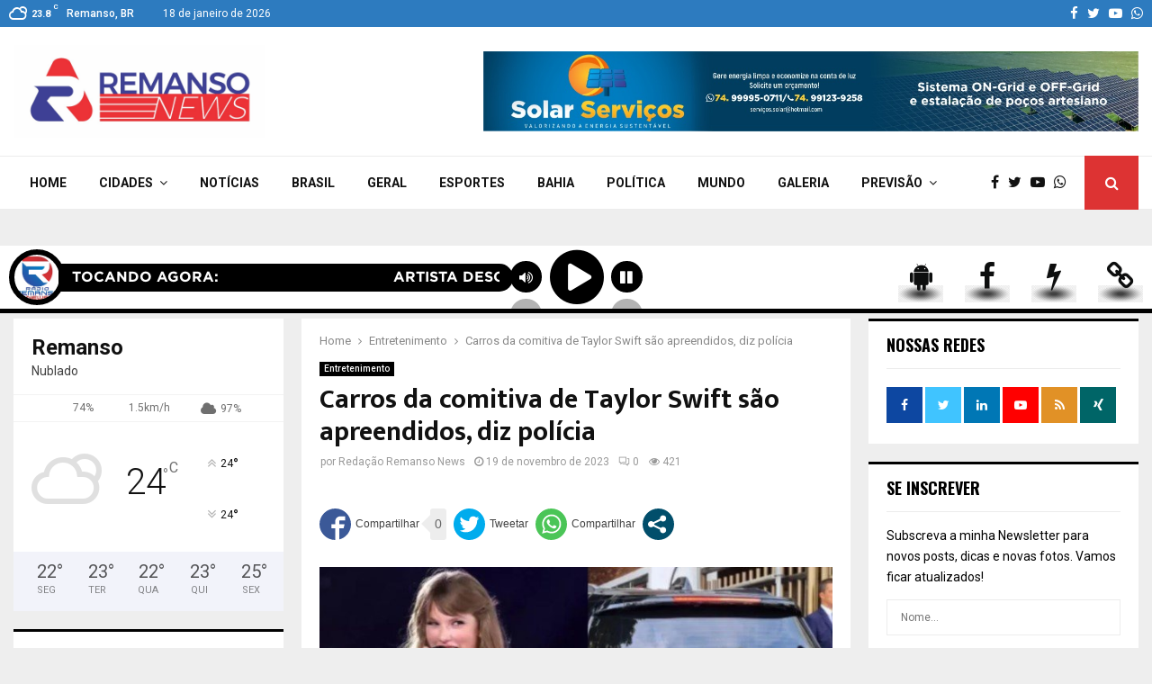

--- FILE ---
content_type: text/html; charset=UTF-8
request_url: https://play.braudio.com.br/4k/REMANSONEWS
body_size: 1620
content:
<!DOCTYPE html>
<html>
    <head>
        <meta charset="utf-8">
        <title>RADIO REMANSO NEWS</title>
        <meta content="width=device-width, initial-scale=1, maximum-scale=1, user-scalable=no" name="viewport">
        <link rel="icon" href="https://braudio.com.br/uploads/radio/2023/01/icone-7424.jpg" type="icon/png">
        <meta content="Você está ligado na WEB RÁDIO REMANSO NEWS, estação digital transmitindo diretamente da cidade de Remanso, no interior do Estado da Bahia." name='Description'/>
        <meta content="RADIO REMANSO NEWS,BR ádudio, ouça a melhor rádio, web rádio" name='keywords'/>

        <meta itemprop="name"             content="RADIO REMANSO NEWS" /> 
        <meta itemprop="description"      content="Você está ligado na WEB RÁDIO REMANSO NEWS, estação digital transmitindo diretamente da cidade de Remanso, no interior do Estado da Bahia." /> 
        <meta itemprop="url"              content="https://play.braudio.com.br/4k/7424" /> 
        <meta itemprop="image"            content="https://braudio.com.br/uploads/radio/2023/01/background-7424.jpg" /> 
        <meta property="fb:app_id"        content="" />            
        <meta property="og:url"           content="https://play.braudio.com.br/mobo-play/7424" /> 
        <meta property="og:type"          content="article" /> 
        <meta property="og:title"         content="RADIO REMANSO NEWS" /> 
        <meta property="og:description"   content="Você está ligado na WEB RÁDIO REMANSO NEWS, estação digital transmitindo diretamente da cidade de Remanso, no interior do Estado da Bahia." />            
        <meta property="og:site_name"     content="RADIO REMANSO NEWS" /> 
        <meta property="og:locale"        content="pt_BR" />
        <meta property="og:image" content="https://braudio.com.br/uploads/radio/2023/01/background-7424.jpg" /> 
        <meta property="og:image:width"   content="800" /> 
        <meta property="og:image:height"  content="600" />


        <link href="https://braudio.com.br/plugins/bootstrap-slider/slider.css" rel="stylesheet" type="text/css"/> 
        <link href="https://play.braudio.com.br/fontes/fonts.css" rel="stylesheet" type="text/css"/>
        <link href="https://play.braudio.com.br/dist/estep.css" rel="stylesheet" type="text/css"/>        
        <link href="https://play.braudio.com.br/dist/font-awesome/css/font-awesome.css" rel="stylesheet" type="text/css"/> 
      <script>
        (function (d, s, id,k,v,m) {
            var js, brs = d.getElementsByTagName(s)[0];
            if (d.getElementById(id)) {
                return;
            }
            js = d.createElement(s);
            js.id = id;
            js.src = "//play.braudio.com.br/sdk/"+v+"/"+k+"/"+m;
            brs.parentNode.insertBefore(js, brs);
        }(document, 'script', 'braudio-sdk',"7424","v1","4k"));    
    </script>
    </head> 

    <body class="mobo">  
        <div class='player'  data-porta="NzQyNCsx" data-autoplay='true' data-volume='0.5' data-url="https://srv2.braudio.com.br:7424/;" data-cover='https://play.braudio.com.br/images/images/capa-cover.png' data-capa='https://play.braudio.com.br/images/images/cover.gif'></div>
        <div class="musica-body ">
            <div class="capa-radio" style="background:url('https://braudio.com.br/uploads/radio/2023/01/icone-7424.jpg')">

            </div>
            <div class="box-controls">
                <div class="musica-play"><i class="fa fa-play-circle fa-4x"></i></div> 
                <div class="musica-pause"><i class="fa fa-pause"></i></div> 
                <div class="musica-vol1" data-tipo="menos"><i class="fa fa-volume-up"></i></div>
                <div class="musica-pause-copia"><i class="fa fa-pause"></i></div>
             
                <div class="musica-vol1-copia" data-tipo="menos"><i class="fa fa-volume-up"></i></div>
                <div class="musica-vol2" data-tipo="mais">     
                    <input type="slider" class="span2" value="" data-slider-min="0" data-slider-max="10" data-slider-step="1" data-slider-value="5" data-slider-id="GC" id="volume" data-slider-tooltip="true" data-slider-handle="custom" />
                </div>                
            </div>   
            <div class='canvas-grafico'>
                <span class='left'></span>
                <span class='right'></span>
            <canvas width="600" height="70"></canvas>
            </div>
            <div class="musica-musica-atual" >
                <label>TOCANDO AGORA:</label>
                <span class='tocando_agora'>Musica atual toca aqui e fica aqui</span>
            </div>


            <div class="btn-infor shareds ">                
                <ul class="btn-footer">
                    <li class="instagram">  <a target="_blank"  href="https://play.braudio.com.br/playlists/7424/iphone"><i class="fa fa-android fa-2x"></i></a></li> 
                    <li class="facebook"> <a target="_blank" href="" class="init"><i class="fa fa-facebook-f fa-2x"></i></a></li>
                    <li class="twitter"> <a target="_blank" class="ico-hide" href="https://play.braudio.com.br/playlists/7424/winamp"><i class="fa fa-flash fa-2x"></i></a></li>
                    <li class="whatsapp"> <a target="_blank" class="ico-hide" href="https://site.braudio.com.br/REMANSONEWS"><i class="fa fa-link fa-2x"></i></a></li> 
                </ul> 
            </div> 
        </div>        
    </body>
</html>

--- FILE ---
content_type: text/html; charset=utf-8
request_url: https://www.google.com/recaptcha/api2/aframe
body_size: 266
content:
<!DOCTYPE HTML><html><head><meta http-equiv="content-type" content="text/html; charset=UTF-8"></head><body><script nonce="XVs8sZJ-bmlGiawo65QsFQ">/** Anti-fraud and anti-abuse applications only. See google.com/recaptcha */ try{var clients={'sodar':'https://pagead2.googlesyndication.com/pagead/sodar?'};window.addEventListener("message",function(a){try{if(a.source===window.parent){var b=JSON.parse(a.data);var c=clients[b['id']];if(c){var d=document.createElement('img');d.src=c+b['params']+'&rc='+(localStorage.getItem("rc::a")?sessionStorage.getItem("rc::b"):"");window.document.body.appendChild(d);sessionStorage.setItem("rc::e",parseInt(sessionStorage.getItem("rc::e")||0)+1);localStorage.setItem("rc::h",'1768789893900');}}}catch(b){}});window.parent.postMessage("_grecaptcha_ready", "*");}catch(b){}</script></body></html>

--- FILE ---
content_type: image/svg+xml; charset=UTF-8
request_url: https://www.bnews.com.br/static/img/camera_icon.svg
body_size: 379
content:
<?xml version="1.0" ?><!DOCTYPE svg  PUBLIC '-//W3C//DTD SVG 1.1//EN'  'http://www.w3.org/Graphics/SVG/1.1/DTD/svg11.dtd'><svg height="512px" id="Layer_1" style="enable-background:new 0 0 512 512;" version="1.1" viewBox="0 0 512 512" width="512px" xml:space="preserve" xmlns="http://www.w3.org/2000/svg" xmlns:xlink="http://www.w3.org/1999/xlink"><g><path fill="#919191" d="M430.4,147h-67.5l-40.4-40.8c0,0-0.2-0.2-0.3-0.2l-0.2-0.2v0c-6-6-14.1-9.8-23.3-9.8h-84c-9.8,0-18.5,4.2-24.6,10.9l0,0.1   l-39.5,40H81.6C63,147,48,161.6,48,180.2v202.1c0,18.6,15,33.7,33.6,33.7h348.8c18.5,0,33.6-15.1,33.6-33.7V180.2   C464,161.6,448.9,147,430.4,147z M256,365.5c-50.9,0-92.4-41.6-92.4-92.6c0-51.1,41.5-92.6,92.4-92.6c51,0,92.4,41.5,92.4,92.6   C348.4,323.9,307,365.5,256,365.5z M424.1,200.5c-7.7,0-14-6.3-14-14.1s6.3-14.1,14-14.1c7.7,0,14,6.3,14,14.1   S431.8,200.5,424.1,200.5z"/><path fill="#919191" d="M256,202.9c-38.6,0-69.8,31.3-69.8,70c0,38.6,31.2,70,69.8,70c38.5,0,69.8-31.3,69.8-70C325.8,234.2,294.5,202.9,256,202.9   z"/></g></svg>


--- FILE ---
content_type: application/javascript
request_url: https://api.tumblr.com/v2/share/stats?url=https%3A%2F%2Fwww.remansonews.com%2F2023%2F11%2Fcarros-da-comitiva-de-taylor-swift-sao-apreendidos-diz-policia%2F&callback=jQuery364014152568416966615_1768789889000&_=1768789889001
body_size: 92
content:
jQuery364014152568416966615_1768789889000({"meta":{"status":200,"msg":"OK"},"response":{"url":"https://www.remansonews.com/2023/11/carros-da-comitiva-de-taylor-swift-sao-apreendidos-diz-policia/","note_count":0}});